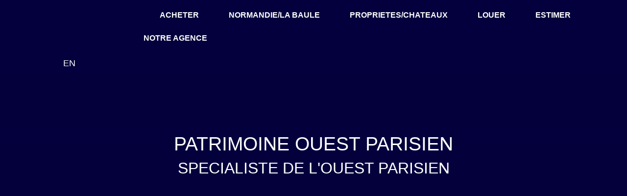

--- FILE ---
content_type: text/html; charset=UTF-8
request_url: https://www.patrimoineouestparisien.fr/
body_size: 2337
content:
<!DOCTYPE html>
<html lang="en">
<head>
    <meta charset="utf-8">
    <meta name="viewport" content="width=device-width, initial-scale=1">
    <title></title>
    <style>
        body {
            font-family: "Arial";
        }
    </style>
    <script type="text/javascript">
    window.awsWafCookieDomainList = [];
    window.gokuProps = {
"key":"AQIDAHjcYu/GjX+QlghicBgQ/[base64]",
          "iv":"CgAHCyOcQwAAADdw",
          "context":"YXoz2hcXEA0teZn/DvP1eua+Yb8UkXSjNVllTqzZawNoVpiN0JN7a5ZDpc6T3JpxIM5vFvKD73dJxcv2IDceqj741yGYgGmh7vzeSzqOrI5CLKYwgSNIKja7zN1L70DE/BViuOQ9VEqkpIn+ZH8n77p0UzowThyamfLCQ1vtu/aY9GaHCzJ16vvqw5uEeOh9Qqx7/15kNkEM6bEbE0NCPOVvICvAFerNwL3mABIrDwEK/[base64]/R3szKU5bv1+ROpQGyzWGbkZn37OZF1P/Pvqmh6FZcTqDXZzpy5P0hH4p+ABI42875rco7W+g/MM3JSWX4RNB2wsJEWnyqkAx8UTgE0LdeLIPgPzn4lT3UeZMzYRK1aiDcFfs1t2PVkvD5ssY/Y1OHWvpAARoL0GI+V3nPH39HHR2/Sxh2hi3vEg6exS/FDEWSW9Jf3MEBAzGUxlElzm9BCL7Gj35+UdYgYlmPlwmeg5wkDpOZ3DpkZH+n2pKcZ3HtIiBwkzJxBjk4SfUPOjuHDeLpkilHWa2JxVQ/MijrcMulQFSs9EivBQ+AMkcz+WP2uNkiI="
};
    </script>
    <script src="https://7813e45193b3.47e58bb0.eu-west-3.token.awswaf.com/7813e45193b3/28fa1170bc90/1cc501575660/challenge.js"></script>
</head>
<body>
    <div id="challenge-container"></div>
    <script type="text/javascript">
        AwsWafIntegration.saveReferrer();
        AwsWafIntegration.checkForceRefresh().then((forceRefresh) => {
            if (forceRefresh) {
                AwsWafIntegration.forceRefreshToken().then(() => {
                    window.location.reload(true);
                });
            } else {
                AwsWafIntegration.getToken().then(() => {
                    window.location.reload(true);
                });
            }
        });
    </script>
    <noscript>
        <h1>JavaScript is disabled</h1>
        In order to continue, we need to verify that you're not a robot.
        This requires JavaScript. Enable JavaScript and then reload the page.
    </noscript>
</body>
</html>